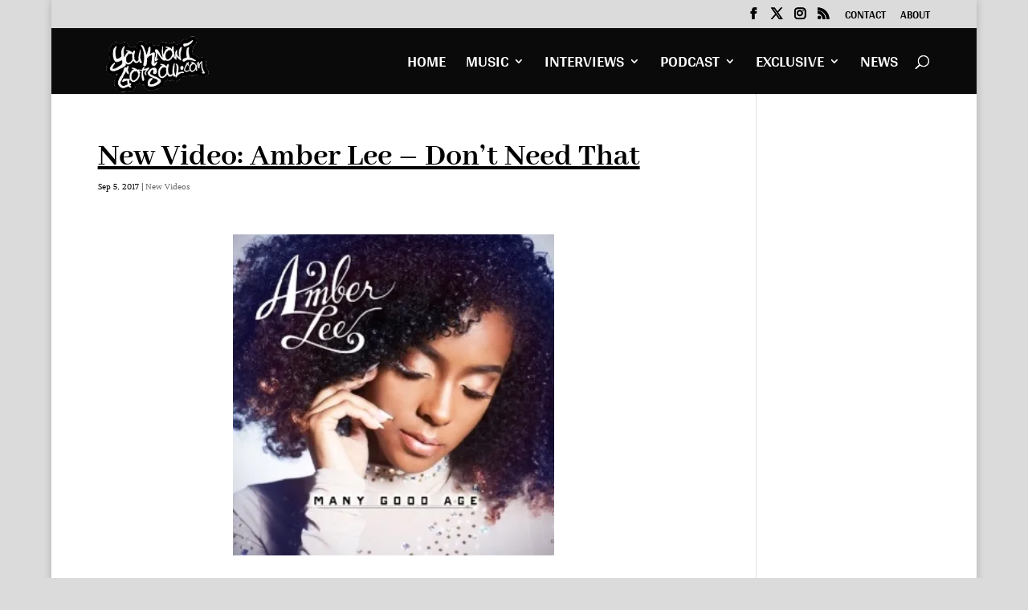

--- FILE ---
content_type: text/html; charset=utf-8
request_url: https://www.google.com/recaptcha/api2/aframe
body_size: 267
content:
<!DOCTYPE HTML><html><head><meta http-equiv="content-type" content="text/html; charset=UTF-8"></head><body><script nonce="0hLU2q6m_LcbpXOe5FAKXw">/** Anti-fraud and anti-abuse applications only. See google.com/recaptcha */ try{var clients={'sodar':'https://pagead2.googlesyndication.com/pagead/sodar?'};window.addEventListener("message",function(a){try{if(a.source===window.parent){var b=JSON.parse(a.data);var c=clients[b['id']];if(c){var d=document.createElement('img');d.src=c+b['params']+'&rc='+(localStorage.getItem("rc::a")?sessionStorage.getItem("rc::b"):"");window.document.body.appendChild(d);sessionStorage.setItem("rc::e",parseInt(sessionStorage.getItem("rc::e")||0)+1);localStorage.setItem("rc::h",'1769759916339');}}}catch(b){}});window.parent.postMessage("_grecaptcha_ready", "*");}catch(b){}</script></body></html>